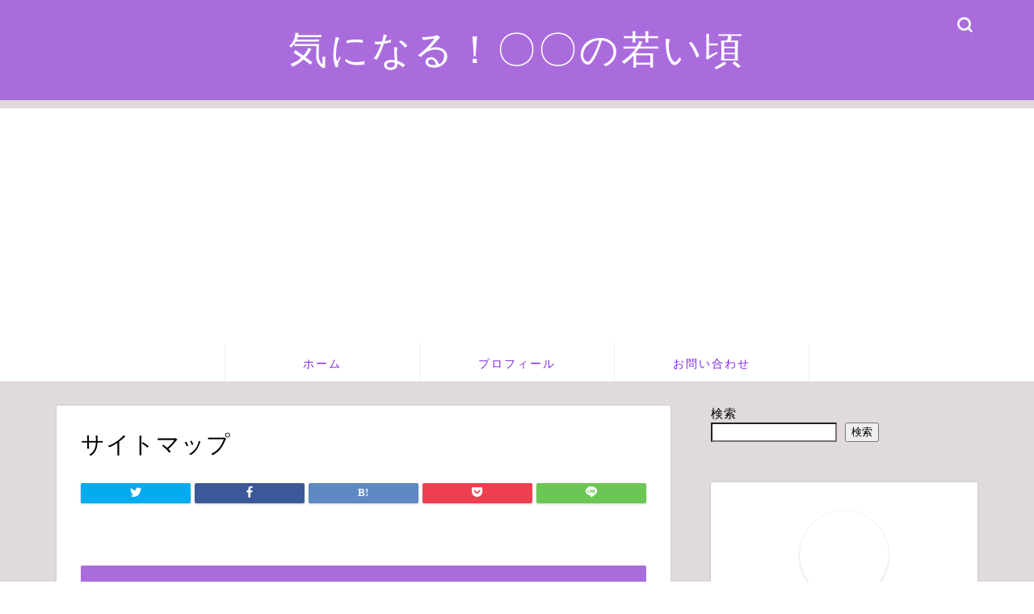

--- FILE ---
content_type: text/html; charset=utf-8
request_url: https://www.google.com/recaptcha/api2/aframe
body_size: 267
content:
<!DOCTYPE HTML><html><head><meta http-equiv="content-type" content="text/html; charset=UTF-8"></head><body><script nonce="pyvzHNHBTvkoMdBGiiBMAg">/** Anti-fraud and anti-abuse applications only. See google.com/recaptcha */ try{var clients={'sodar':'https://pagead2.googlesyndication.com/pagead/sodar?'};window.addEventListener("message",function(a){try{if(a.source===window.parent){var b=JSON.parse(a.data);var c=clients[b['id']];if(c){var d=document.createElement('img');d.src=c+b['params']+'&rc='+(localStorage.getItem("rc::a")?sessionStorage.getItem("rc::b"):"");window.document.body.appendChild(d);sessionStorage.setItem("rc::e",parseInt(sessionStorage.getItem("rc::e")||0)+1);localStorage.setItem("rc::h",'1769013584455');}}}catch(b){}});window.parent.postMessage("_grecaptcha_ready", "*");}catch(b){}</script></body></html>

--- FILE ---
content_type: text/css
request_url: https://katecoffee.jp/wp-content/themes/jin-child/style.css?ver=6.9
body_size: 1053
content:
/*
Template: jin
Theme Name: jin-child
Author: CrossPiece
Version: 1.00
*/

.tab-area {
display: flex;
flex-wrap: wrap;
margin-bottom: 30px;
gap: 10px 1%;
}
.tab {
width: 24%;
	text-align: center;
}
.tab span {
	display: block;
background: rgba(189, 189, 189, 0.17);
padding: 10px 5px;
box-sizing: border-box;
cursor: pointer;
}

.tab.active span {background-color: #3b4675 !important; color: #fff;}

.tab span:hover {
background: #3b4675;
	color: #fff;
transition: color 0.3s ease, background 0.3s ease, transform 0.3s ease, opacity 0.3s ease, border 0.3s ease, padding 0.3s ease, left 0.3s ease, bottom 0.3s ease, box-shadow 0.3s ease;
}

.o_tab_list {
display: flex;
flex-wrap: wrap;
justify-content: space-between;
}

.o_tab_list .post-list-item {
width: 48.5%;
margin-bottom: 20px;
position: relative;
}
.o_tab_list article img {
max-width: 100%;
height: auto;
width /***/:auto;
}

.o_tab_list .post-list-link {margin: 0;}
.o_tab_list .post-list-link{
	position: relative;
    padding: 0;
    height: 100%;
    transition: color 0.3s ease, background 0.3s ease, transform 0.3s ease, opacity 0.3s ease, border 0.3s ease, padding 0.3s ease, left 0.3s ease, bottom 0.3s ease, box-shadow 0.3s ease;
}
.o_tab_list .post-list-link:hover {
transform: translateY(-3px);
box-shadow: 0px 3px 18px 3px rgb(0 0 0 / 8%);
}

.o_tab_list .post-list-meta {
padding: 15px 17px;
padding-bottom: 50px;
    text-align: left;
}

.o_post-list-cat {
font-size: 0.65rem;
padding: 5px 12px;
	position: absolute;
    top: 11px;
    left: 11px;
margin-left: -1px;
    font-weight: 400;
    letter-spacing: 0;
background-color: #ffcd44 !important;
color: #fff !important;
    border-radius: 20px;
}

.o_tab_list h2 {
    font-size: 18px;
    line-height: 1.6rem;
}

.o_tab_list .o_time {
    position: absolute;
    bottom: 0px;
    left: 5%;
    color: #888 !important;
    width: 90%;
    text-align: right;
    font-size: 0.75rem;
    font-weight: 400;
    padding: 10px 0px;
}


.o_paginate {
	width: 100%;
	display: flex;
    flex-wrap: wrap;
    justify-content: center;
    align-items: center;
	margin-top: 30px;
}
.o_paginate .prev.page-numbers,
.o_paginate .next.page-numbers {display: none;}

.page-numbers.current,
.o_paginate a {
margin: 0 4px;
display: flex;
width: 38px;
height: 37px;
flex-wrap: wrap;
    justify-content: center;
    align-items: center;
color: #aaa !important;
box-shadow: 0px 1px 3px rgb(0 0 0 / 50%);
    text-decoration: none;
    background: #fff;
    font-weight: 400;
    font-size: 0.85rem;
    padding: 5px 3px;
    padding-bottom: 4px;
    padding-left: 5px;
    border-radius: 20px;
    line-height: 0;
}

.o_paginate a:hover {
    background-color: #3b4675 !important;
    border-color: #3b4675 !important;
	color: #fff !important;
transition: color 0.3s ease, background 0.3s ease, transform 0.3s ease, opacity 0.3s ease, border 0.3s ease, padding 0.3s ease, left 0.3s ease, bottom 0.3s ease, box-shadow 0.3s ease;
}

.page-numbers.current {
    background-color: #3b4675 !important;
    border-color: #3b4675 !important;
	color: #fff !important;
}

.panel {
  display: none;
  text-align: center;
}
.panel.active {
  display: block;
animation: panel-show .9s ease-in-out forwards;
}
@keyframes panel-show {
  from {
    opacity: 0;
  }
  to {
    opacity: 1;
  }
}


@media (max-width: 767px) {
.tab-area {
display: flex;
flex-wrap: wrap;
margin-bottom: 30px;
gap: 5px 1%;
}
.tab {width: 49.5%; margin-bottom: 5px;}
.tab span {font-size: 0.75rem;}

.o_tab_list .o_time {font-size: 0.65rem;}
.o_tab_list h2 {
font-size: 12px;
line-height: 1.1rem;
font-weight: 700;
letter-spacing: 1px;

}
}

